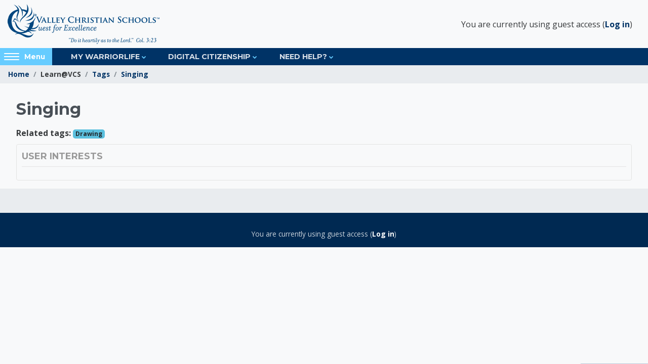

--- FILE ---
content_type: text/css; charset=utf-8
request_url: https://learn.vcs.net/course/format/onetopic/styles.php
body_size: 52
content:
#tabs-tree-start .verticaltabs .format_onetopic-tabs .nav-item a.nav-link, #tabs-tree-start .nav-tabs a.nav-link{background-color:#003366;color:#ffffff;} #tabs-tree-start .verticaltabs .format_onetopic-tabs .nav-item a.nav-link.active, #tabs-tree-start .nav-tabs a.nav-link.active, #tabs-tree-start .onetopic-tab-body .nav-tabs a.nav-link.active, #tabs-tree-start .onetopic-tab-body .nav-tabs .nav-item.subtopic a.nav-link.active{background-color:#8cd2f4;color:#ffffff;} #tabs-tree-start .verticaltabs .format_onetopic-tabs .nav-item.disabled a.nav-link, #tabs-tree-start .nav-tabs .nav-item.disabled a.nav-link, #tabs-tree-start .onetopic-tab-body .nav-tabs .nav-item.disabled a.nav-link#tabs-tree-start .onetopic-tab-body .nav-tabs .nav-item.subtopic.disabled a.nav-link{background-color:#999999;color:#ffffff;} #tabs-tree-start .verticaltabs .format_onetopic-tabs .nav-item a.nav-link:hover, #tabs-tree-start .format_onetopic-tabs.nav-tabs .nav-item a.nav-link:hover, #tabs-tree-start .onetopic-tab-body .format_onetopic-tabs.nav-tabs .nav-item a.nav-link:hover{background-color:#8cd2f4;color:#ffffff;} 